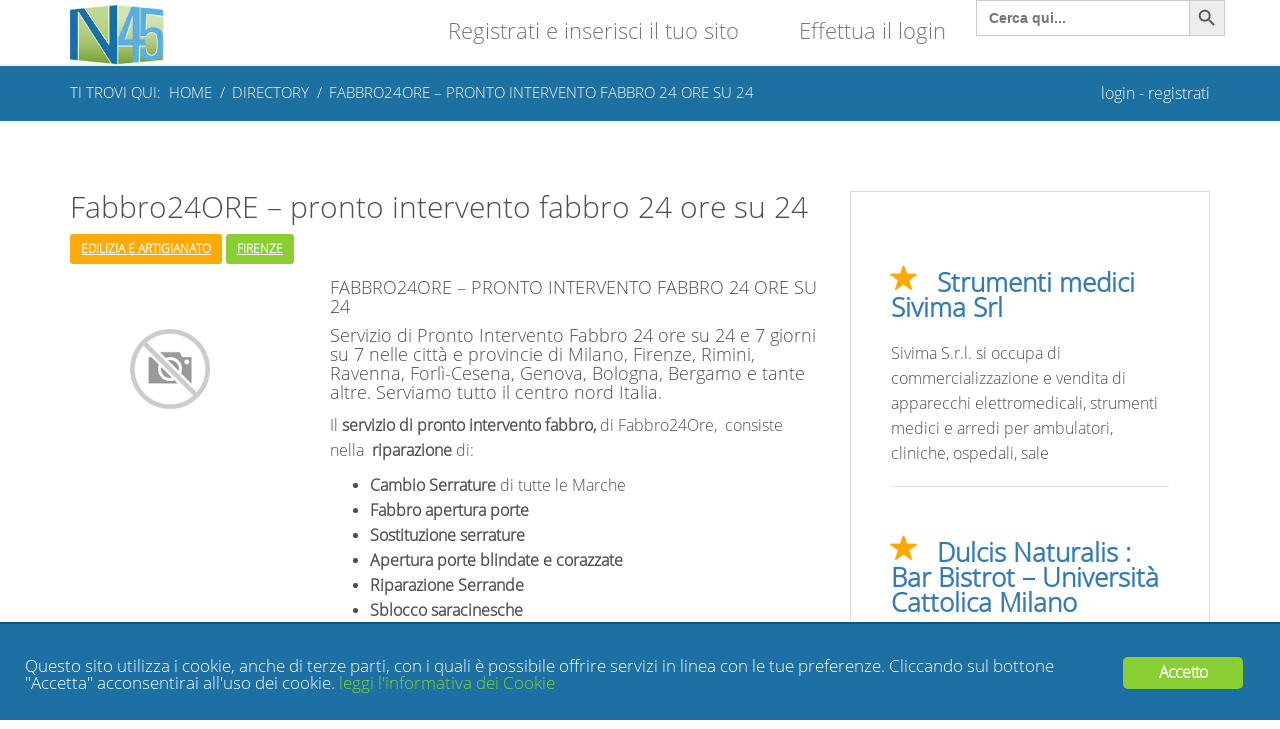

--- FILE ---
content_type: text/html; charset=UTF-8
request_url: https://www.n45.it/directory/fabbro24ore-pronto-intervento-fabbro-24-ore-24/
body_size: 11184
content:
<!DOCTYPE html>
<html lang="it-IT">
<head>
    <title>Fabbro24ORE – pronto intervento fabbro 24 ore su 24 - n45</title>
    <meta name="viewport" content="width=device-width, initial-scale=1.0">
    <meta charset="UTF-8">
    <link rel="pingback" href="https://www.n45.it/xmlrpc.php">
    <link rel="shortcut icon" href="https://www.n45.it/wp-content/uploads/2016/03/logo.png">
    
    <!--[if lt IE 9]> <script src="//html5shim.googlecode.com/svn/trunk/html5.js"></script> <![endif]-->
    
    <meta name="robots" content="index, follow, max-image-preview:large, max-snippet:-1, max-video-preview:-1">

	<!-- This site is optimized with the Yoast SEO plugin v26.8 - https://yoast.com/product/yoast-seo-wordpress/ -->
	<link rel="canonical" href="https://www.n45.it/directory/fabbro24ore-pronto-intervento-fabbro-24-ore-24/">
	<meta property="og:locale" content="it_IT">
	<meta property="og:type" content="article">
	<meta property="og:title" content="Fabbro24ORE – pronto intervento fabbro 24 ore su 24 - n45">
	<meta property="og:description" content="FABBRO24ORE – PRONTO INTERVENTO FABBRO 24 ORE SU 24 Servizio di Pronto Intervento Fabbro 24 ore su 24 e 7 giorni su 7 nelle città e provincie di Milano, Firenze, Rimini, Ravenna, Forlì-Cesena, Genova, Bologna, Bergamo e tante altre. Serviamo tutto il centro nord Italia. Il servizio di pronto intervento fabbro, di Fabbro24Ore,  consiste nella  riparazione di: Cambio">
	<meta property="og:url" content="https://www.n45.it/directory/fabbro24ore-pronto-intervento-fabbro-24-ore-24/">
	<meta property="og:site_name" content="n45">
	<meta property="article:modified_time" content="2016-06-03T04:12:18+00:00">
	<meta property="og:image" content="https://www.n45.it/wp-content/uploads/2020/09/fabbro24ore-pronto-intervento-fabbro-24-ore-24.jpeg">
	<meta property="og:image:width" content="300">
	<meta property="og:image:height" content="300">
	<meta property="og:image:type" content="image/jpeg">
	<meta name="twitter:card" content="summary_large_image">
	<meta name="twitter:label1" content="Tempo di lettura stimato">
	<meta name="twitter:data1" content="1 minuto">
	<!-- / Yoast SEO plugin. -->


<link rel="alternate" type="application/rss+xml" title="n45 » Feed" href="https://www.n45.it/feed/">
<link rel="alternate" type="application/rss+xml" title="n45 » Feed dei commenti" href="https://www.n45.it/comments/feed/">
<link rel="alternate" type="application/rss+xml" title="n45 » Fabbro24ORE – pronto intervento fabbro 24 ore su 24 Feed dei commenti" href="https://www.n45.it/directory/fabbro24ore-pronto-intervento-fabbro-24-ore-24/feed/">
<link rel="alternate" title="oEmbed (JSON)" type="application/json+oembed" href="https://www.n45.it/wp-json/oembed/1.0/embed?url=https%3A%2F%2Fwww.n45.it%2Fdirectory%2Ffabbro24ore-pronto-intervento-fabbro-24-ore-24%2F">
<link rel="alternate" title="oEmbed (XML)" type="text/xml+oembed" href="https://www.n45.it/wp-json/oembed/1.0/embed?url=https%3A%2F%2Fwww.n45.it%2Fdirectory%2Ffabbro24ore-pronto-intervento-fabbro-24-ore-24%2F&amp;format=xml">
<style id="wp-img-auto-sizes-contain-inline-css" type="text/css">
img:is([sizes=auto i],[sizes^="auto," i]){contain-intrinsic-size:3000px 1500px}
/*# sourceURL=wp-img-auto-sizes-contain-inline-css */
</style>
<style id="wp-emoji-styles-inline-css" type="text/css">

	img.wp-smiley, img.emoji {
		display: inline !important;
		border: none !important;
		box-shadow: none !important;
		height: 1em !important;
		width: 1em !important;
		margin: 0 0.07em !important;
		vertical-align: -0.1em !important;
		background: none !important;
		padding: 0 !important;
	}
/*# sourceURL=wp-emoji-styles-inline-css */
</style>
<style id="wp-block-library-inline-css" type="text/css">
:root{--wp-block-synced-color:#7a00df;--wp-block-synced-color--rgb:122,0,223;--wp-bound-block-color:var(--wp-block-synced-color);--wp-editor-canvas-background:#ddd;--wp-admin-theme-color:#007cba;--wp-admin-theme-color--rgb:0,124,186;--wp-admin-theme-color-darker-10:#006ba1;--wp-admin-theme-color-darker-10--rgb:0,107,160.5;--wp-admin-theme-color-darker-20:#005a87;--wp-admin-theme-color-darker-20--rgb:0,90,135;--wp-admin-border-width-focus:2px}@media (min-resolution:192dpi){:root{--wp-admin-border-width-focus:1.5px}}.wp-element-button{cursor:pointer}:root .has-very-light-gray-background-color{background-color:#eee}:root .has-very-dark-gray-background-color{background-color:#313131}:root .has-very-light-gray-color{color:#eee}:root .has-very-dark-gray-color{color:#313131}:root .has-vivid-green-cyan-to-vivid-cyan-blue-gradient-background{background:linear-gradient(135deg,#00d084,#0693e3)}:root .has-purple-crush-gradient-background{background:linear-gradient(135deg,#34e2e4,#4721fb 50%,#ab1dfe)}:root .has-hazy-dawn-gradient-background{background:linear-gradient(135deg,#faaca8,#dad0ec)}:root .has-subdued-olive-gradient-background{background:linear-gradient(135deg,#fafae1,#67a671)}:root .has-atomic-cream-gradient-background{background:linear-gradient(135deg,#fdd79a,#004a59)}:root .has-nightshade-gradient-background{background:linear-gradient(135deg,#330968,#31cdcf)}:root .has-midnight-gradient-background{background:linear-gradient(135deg,#020381,#2874fc)}:root{--wp--preset--font-size--normal:16px;--wp--preset--font-size--huge:42px}.has-regular-font-size{font-size:1em}.has-larger-font-size{font-size:2.625em}.has-normal-font-size{font-size:var(--wp--preset--font-size--normal)}.has-huge-font-size{font-size:var(--wp--preset--font-size--huge)}.has-text-align-center{text-align:center}.has-text-align-left{text-align:left}.has-text-align-right{text-align:right}.has-fit-text{white-space:nowrap!important}#end-resizable-editor-section{display:none}.aligncenter{clear:both}.items-justified-left{justify-content:flex-start}.items-justified-center{justify-content:center}.items-justified-right{justify-content:flex-end}.items-justified-space-between{justify-content:space-between}.screen-reader-text{border:0;clip-path:inset(50%);height:1px;margin:-1px;overflow:hidden;padding:0;position:absolute;width:1px;word-wrap:normal!important}.screen-reader-text:focus{background-color:#ddd;clip-path:none;color:#444;display:block;font-size:1em;height:auto;left:5px;line-height:normal;padding:15px 23px 14px;text-decoration:none;top:5px;width:auto;z-index:100000}html :where(.has-border-color){border-style:solid}html :where([style*=border-top-color]){border-top-style:solid}html :where([style*=border-right-color]){border-right-style:solid}html :where([style*=border-bottom-color]){border-bottom-style:solid}html :where([style*=border-left-color]){border-left-style:solid}html :where([style*=border-width]){border-style:solid}html :where([style*=border-top-width]){border-top-style:solid}html :where([style*=border-right-width]){border-right-style:solid}html :where([style*=border-bottom-width]){border-bottom-style:solid}html :where([style*=border-left-width]){border-left-style:solid}html :where(img[class*=wp-image-]){height:auto;max-width:100%}:where(figure){margin:0 0 1em}html :where(.is-position-sticky){--wp-admin--admin-bar--position-offset:var(--wp-admin--admin-bar--height,0px)}@media screen and (max-width:600px){html :where(.is-position-sticky){--wp-admin--admin-bar--position-offset:0px}}
/*wp_block_styles_on_demand_placeholder:697459528207a*/
/*# sourceURL=wp-block-library-inline-css */
</style>
<style id="classic-theme-styles-inline-css" type="text/css">
/*! This file is auto-generated */
.wp-block-button__link{color:#fff;background-color:#32373c;border-radius:9999px;box-shadow:none;text-decoration:none;padding:calc(.667em + 2px) calc(1.333em + 2px);font-size:1.125em}.wp-block-file__button{background:#32373c;color:#fff;text-decoration:none}
/*# sourceURL=/wp-includes/css/classic-themes.min.css */
</style>
<link rel="stylesheet" id="contact-form-7-css" href="https://www.n45.it/wp-content/plugins/contact-form-7/includes/css/styles.css?ver=6.1.4" type="text/css" media="all">
<link rel="stylesheet" id="ginger-style-css" href="https://www.n45.it/wp-content/plugins/ginger/front/css/cookies-enabler.css?ver=6.9" type="text/css" media="all">
<link rel="stylesheet" id="ivory-search-styles-css" href="https://www.n45.it/wp-content/plugins/add-search-to-menu/public/css/ivory-search.min.css?ver=5.5.14" type="text/css" media="all">
<link rel="stylesheet" id="bootstrap-css" href="https://www.n45.it/wp-content/themes/n45/css/bootstrap.css?ver=6.9" type="text/css" media="all">
<link rel="stylesheet" id="style-css" href="https://www.n45.it/wp-content/themes/n45/style.css?ver=1.5.7" type="text/css" media="all">
<link rel="stylesheet" id="theme-css" href="https://www.n45.it/wp-content/themes/n45/css/theme.css?ver=1.2.2" type="text/css" media="all">
<link rel="stylesheet" id="jquery.fancybox-css" href="https://www.n45.it/wp-content/themes/n45/css/jquery.fancybox.css?ver=2.1.5" type="text/css" media="all">
<link rel="stylesheet" id="wp-pagenavi-css" href="https://www.n45.it/wp-content/plugins/wp-pagenavi/pagenavi-css.css?ver=2.70" type="text/css" media="all">
<script type="text/javascript" src="https://www.n45.it/wp-content/plugins/ginger/addon/analytics/gingeranalytics.min.js?ver=6.9" id="ginger-analytics_script-js"></script>
<script type="text/javascript" src="https://www.n45.it/wp-content/plugins/ginger/front/js/cookies-enabler.min.js?ver=6.9" id="ginger-cookies-enabler-js"></script>
<script type="text/javascript" src="https://www.n45.it/wp-includes/js/jquery/jquery.min.js?ver=3.7.1" id="jquery-core-js"></script>
<script type="text/javascript" src="https://www.n45.it/wp-includes/js/jquery/jquery-migrate.min.js?ver=3.4.1" id="jquery-migrate-js"></script>
<script type="text/javascript" src="https://www.n45.it/wp-content/themes/n45/js/jquery.fancybox.js?ver=6.9" id="fancybox-js"></script>
<script type="text/javascript" src="https://www.n45.it/wp-content/themes/n45/js/jquery.fancybox.pack.js?ver=6.9" id="jquery-pack-js"></script>
<script type="text/javascript" src="https://www.n45.it/wp-content/themes/n45/js/jquery.mousewheel-3.0.6.pack.js?ver=6.9" id="jquery-mousewheel-js"></script>
<link rel="https://api.w.org/" href="https://www.n45.it/wp-json/"><link rel="EditURI" type="application/rsd+xml" title="RSD" href="https://www.n45.it/xmlrpc.php?rsd">

<link rel="shortlink" href="https://www.n45.it/?p=4452">

		<!-- GA Google Analytics @ https://m0n.co/ga -->
		<script async src="https://www.googletagmanager.com/gtag/js?id=G-144872EP1X"></script>
		<script>
			window.dataLayer = window.dataLayer || [];
			function gtag(){dataLayer.push(arguments);}
			gtag('js', new Date());
			gtag('config', 'G-144872EP1X');
		</script>

	            <script type="text/javascript">
        var ginger_logger = "Y";
        var ginger_logger_url = "https://www.n45.it";
        var current_url = "https://www.n45.it/directory/fabbro24ore-pronto-intervento-fabbro-24-ore-24/";

        function gingerAjaxLogTime(status) {
            var xmlHttp = new XMLHttpRequest();
            var parameters = "ginger_action=time";
            var url= ginger_logger_url + "?" + parameters;
            xmlHttp.open("GET", url, true);

            //Black magic paragraph
            xmlHttp.setRequestHeader("Content-type", "application/x-www-form-urlencoded");

            xmlHttp.onreadystatechange = function() {
                if(xmlHttp.readyState == 4 && xmlHttp.status == 200) {
                    var time = xmlHttp.responseText;
                    gingerAjaxLogger(time, status);
                }
            }

            xmlHttp.send(parameters);
        }

        function gingerAjaxLogger(ginger_logtime, status) {
            console.log(ginger_logtime);
            var xmlHttp = new XMLHttpRequest();
            var parameters = "ginger_action=log&time=" + ginger_logtime + "&url=" + current_url + "&status=" + status;
            var url= ginger_logger_url + "?" + parameters;
            //console.log(url);
            xmlHttp.open("GET", url, true);

            //Black magic paragraph
            xmlHttp.setRequestHeader("Content-type", "application/x-www-form-urlencoded");

            xmlHttp.send(parameters);
        }

    </script>
            <style>
            .ginger_container.light {
             background-color: #1d70a3;
             color: #ffffff;
                        }

                        a.ginger_btn.ginger-accept, a.ginger_btn.ginger-disable, .ginger_btn {
                background: #89cf34 !important;
            }

            a.ginger_btn.ginger-accept:hover, a.ginger_btn.ginger-disable:hover, .ginger_btn {
                background: #89cf34 !important;
            }

                                    a.ginger_btn {
                color: #ffffff !important;
            }

                                    .ginger_container.light a {
             color: #89cf34;
                        }

                                    .ginger_banner {padding: 25px!important;border-top:2px solid #0e5480;}                    </style>
    <script type="text/javascript">
(function(url){
	if(/(?:Chrome\/26\.0\.1410\.63 Safari\/537\.31|WordfenceTestMonBot)/.test(navigator.userAgent)){ return; }
	var addEvent = function(evt, handler) {
		if (window.addEventListener) {
			document.addEventListener(evt, handler, false);
		} else if (window.attachEvent) {
			document.attachEvent('on' + evt, handler);
		}
	};
	var removeEvent = function(evt, handler) {
		if (window.removeEventListener) {
			document.removeEventListener(evt, handler, false);
		} else if (window.detachEvent) {
			document.detachEvent('on' + evt, handler);
		}
	};
	var evts = 'contextmenu dblclick drag dragend dragenter dragleave dragover dragstart drop keydown keypress keyup mousedown mousemove mouseout mouseover mouseup mousewheel scroll'.split(' ');
	var logHuman = function() {
		if (window.wfLogHumanRan) { return; }
		window.wfLogHumanRan = true;
		var wfscr = document.createElement('script');
		wfscr.type = 'text/javascript';
		wfscr.async = true;
		wfscr.src = url + '&r=' + Math.random();
		(document.getElementsByTagName('head')[0]||document.getElementsByTagName('body')[0]).appendChild(wfscr);
		for (var i = 0; i < evts.length; i++) {
			removeEvent(evts[i], logHuman);
		}
	};
	for (var i = 0; i < evts.length; i++) {
		addEvent(evts[i], logHuman);
	}
})('//www.n45.it/?wordfence_lh=1&hid=8CCA3C2D925B63422788DA540A783372');
</script>    <style>
        body {
                                }
        
        
    </style>
    <script>
    jQuery(document).ready(function($){
        $('[data-toggle="tooltip"]').tooltip(); 
    });
    </script>
    <script>
    jQuery(document).ready(function($){
        jQuery('#user_login').attr('placeholder', 'Name');
        jQuery('#user_pass').attr('placeholder', 'Password');
    });
    </script>
<style type="text/css">.recentcomments a{display:inline !important;padding:0 !important;margin:0 !important;}</style>
<!-- Schema & Structured Data For WP v1.54.2 - -->
<script type="application/ld+json" class="saswp-schema-markup-output">
[{"@context":"https:\/\/schema.org\/","@type":"BreadcrumbList","@id":"https:\/\/www.n45.it\/directory\/fabbro24ore-pronto-intervento-fabbro-24-ore-24\/#breadcrumb","itemListElement":[{"@type":"ListItem","position":1,"item":{"@id":"https:\/\/www.n45.it","name":"N45 directory"}},{"@type":"ListItem","position":2,"item":{"@id":"https:\/\/www.n45.it\/directory\/","name":"Directory"}},{"@type":"ListItem","position":3,"item":{"@id":"https:\/\/www.n45.it\/directory\/fabbro24ore-pronto-intervento-fabbro-24-ore-24\/","name":"Fabbro24ORE \u2013 pronto intervento fabbro 24 ore su 24"}}]}]
</script>

		<style type="text/css" id="wp-custom-css">
			#subfooter a {
	color: #fff!important;
}		</style>
					<style type="text/css">
					</style>
		</head>
<body class="wp-singular directory-template-default single single-directory postid-4452 wp-theme-n45 n45">


<div class="wrap">

    <div class="navbar navbar-default navbar-static-top">
    <div class="container">
        <div class="navbar-header">
            <button type="button" class="navbar-toggle collapsed" data-toggle="collapse" data-target="#navbar-collapse-1" aria-expanded="false">
                <span class="sr-only">Toggle navigation</span>
                <span class="icon-bar"></span>
                <span class="icon-bar"></span>
                <span class="icon-bar"></span>
            </button>
            <div class="logo"><a class="navbar-brand" href="https://www.n45.it/" rel="home" title="n45"><img src="https://www.n45.it/wp-content/uploads/2016/03/logo.png" alt="n45" title="n45"></a></div>
        </div>
        <div class="collapse navbar-collapse" id="navbar-collapse-1">
            <div class="navbar-right main-menu" role="navigation">
                <div class="menu-menu-header-container"><ul class="nav navbar-nav" itemscope itemtype="http://www.schema.org/SiteNavigationElement"><li id="menu-item-10402" class="menu-item menu-item-type-custom menu-item-object-custom menu-item-10402 nav-item"><a itemprop="url" href="https://www.n45.it/wp-login.php?action=register" class="nav-link"><span itemprop="name">Registrati e inserisci il tuo sito</span></a></li>
<li id="menu-item-10418" class="menu-item menu-item-type-custom menu-item-object-custom menu-item-10418 nav-item"><a itemprop="url" href="https://www.n45.it/wp-login.php" class="nav-link"><span itemprop="name">Effettua il login</span></a></li>
<li class=" astm-search-menu is-menu default menu-item"><form class="is-search-form is-form-style is-form-style-3 is-form-id-10398 " action="https://www.n45.it/" method="get" role="search"><label for="is-search-input-10398"><span class="is-screen-reader-text">Search for:</span><input type="search" id="is-search-input-10398" name="s" value="" class="is-search-input" placeholder="Cerca qui..." autocomplete="off"></label><button type="submit" class="is-search-submit"><span class="is-screen-reader-text">Search Button</span><span class="is-search-icon"><svg focusable="false" aria-label="Search" xmlns="http://www.w3.org/2000/svg" viewbox="0 0 24 24" width="24px"><path d="M15.5 14h-.79l-.28-.27C15.41 12.59 16 11.11 16 9.5 16 5.91 13.09 3 9.5 3S3 5.91 3 9.5 5.91 16 9.5 16c1.61 0 3.09-.59 4.23-1.57l.27.28v.79l5 4.99L20.49 19l-4.99-5zm-6 0C7.01 14 5 11.99 5 9.5S7.01 5 9.5 5 14 7.01 14 9.5 11.99 14 9.5 14z"></path></svg></span></button></form></li></ul></div>            </div>
        </div><!-- /.collapse -->
    </div><!-- /.container -->
</div>
    
            <div class="subheader">
            <div class="container">
                <nav role="navigation" aria-label="Breadcrumbs" class="breadcrumb-trail breadcrumbs" itemprop="breadcrumb"><h2 class="trail-browse">Ti trovi qui:</h2><ul class="trail-items" itemscope itemtype="http://schema.org/BreadcrumbList"><meta name="numberOfItems" content="3"><meta name="itemListOrder" content="Ascending"><li itemprop="itemListElement" itemscope itemtype="http://schema.org/ListItem" class="trail-item trail-begin"><a href="https://www.n45.it" rel="home"><span itemprop="name">Home</span></a><meta itemprop="item" content="https://www.n45.it"><meta itemprop="position" content="1"></li><li itemprop="itemListElement" itemscope itemtype="http://schema.org/ListItem" class="trail-item"><a href="https://www.n45.it/directory/"><span itemprop="name">Directory</span></a><meta itemprop="item" content="https://www.n45.it/directory/"><meta itemprop="position" content="2"></li><li itemprop="itemListElement" itemscope itemtype="http://schema.org/ListItem" class="trail-item trail-end"><span itemprop="name">Fabbro24ORE – pronto intervento fabbro 24 ore su 24</span><meta itemprop="position" content="3"></li></ul></nav>                <div class="login-reg">
                    <a href="https://www.n45.it/wp-login.php" title="Login">login</a> - <a href="https://www.n45.it/wp-login.php?action=register">registrati</a>
                </div>
            </div>
        </div>
        
    <div class="container" id="content">
<div class="row">
    <div class="col-lg-8">
        <div id="post-4452" class="post-4452 directory type-directory status-publish has-post-thumbnail hentry cat-directory-edilizia-e-artigianato province-firenze province-milano">
            
                <h1>Fabbro24ORE – pronto intervento fabbro 24 ore su 24</h1>


<span class="btn btn-sm btn-orange"><a href="https://www.n45.it/cat-directory/edilizia-e-artigianato/">Edilizia e Artigianato</a></span> <span class="btn btn-sm btn-green"><a href="https://www.n45.it/province/firenze/">Firenze</a></span>
<div class="row">
    <div class="col-md-4 col-lg-4">
        
    <style>
        .giscreenshot {
            max-height: 200px!important;
            overflow: hidden;
            height: 200px;
        }
        .giscreenshot img {
            width: 200px;
            min-height: 200px!important;
            margin-top: 0;
        }
        .giscreenshot.wait {
            background: url( "https://www.n45.it/wp-content/plugins/gi-screenshot-website/images/wait.gif" ) no-repeat center center;
        }
    </style><div class="giscreenshot"><img width="300" height="300" src="https://www.n45.it/wp-content/uploads/2020/09/fabbro24ore-pronto-intervento-fabbro-24-ore-24.jpeg" class="attachment-full size-full wp-post-image" alt="" decoding="async" fetchpriority="high" srcset="https://www.n45.it/wp-content/uploads/2020/09/fabbro24ore-pronto-intervento-fabbro-24-ore-24.jpeg 300w, https://www.n45.it/wp-content/uploads/2020/09/fabbro24ore-pronto-intervento-fabbro-24-ore-24-150x150.jpeg 150w" sizes="(max-width: 300px) 100vw, 300px"></div>    </div>
    <div class="col-md-8 col-lg-8">
        <h4>FABBRO24ORE – PRONTO INTERVENTO FABBRO 24 ORE SU 24</h4>
<h4>Servizio di Pronto Intervento Fabbro 24 ore su 24 e 7 giorni su 7 nelle città e provincie di Milano, Firenze, Rimini, Ravenna, Forlì-Cesena, Genova, Bologna, Bergamo e tante altre. Serviamo tutto il centro nord Italia.</h4>
<p>Il <strong>servizio di pronto intervento fabbro,</strong> di Fabbro24Ore,  consiste nella <strong> riparazione</strong> di:</p>
<ul>
<li><strong>Cambio Serrature</strong> di tutte le Marche</li>
<li><strong>Fabbro apertura porte</strong></li>
<li><strong>Sostituzione serrature</strong></li>
<li><strong>Apertura porte blindate e corazzate</strong></li>
<li><strong>Riparazione Serrande</strong></li>
<li><strong>Sblocco saracinesche</strong></li>
<li><strong>Riparazioni Tapparelle</strong></li>
</ul>
<p>Durante i molti anni di servizio nel campo delle riparazioni, noi di <strong>fabbro24ore</strong>, abbiamo appreso che non c’è mai un buon momento per una porta di rimanere bloccata, e che molte volte, la gente può avere bisogno il nostro servizio 24 ore su 24 e 7 giorni su 7.</p>
<p> </p>

            </div>
</div>

<hr class="hrlink">

Link: <a class="url" href="" target="_blank"></a>
<span class="author pull-right">Autore: <a href="https://www.n45.it/author/fabbro24ore/" title="Articoli scritti da Fabbro24Ore" rel="author">Fabbro24Ore</a></span>

<div class="comments">
    <h3 class="title_border">Lascia un commento sull'inserzione</h3>

    <ol class="commentlist">
            </ol>
    	<div id="respond" class="comment-respond">
		<h3 id="reply-title" class="comment-reply-title">Lascia un commento <small><a rel="nofollow" id="cancel-comment-reply-link" href="/directory/fabbro24ore-pronto-intervento-fabbro-24-ore-24/#respond" style="display:none;">Annulla risposta</a></small></h3><form action="https://www.n45.it/wp-comments-post.php" method="post" id="commentform" class="comment-form"><div class="form-group comment-form-comment">
    <textarea class="form-control" id="comment" name="comment" cols="45" rows="8" aria-required="true"></textarea>
    </div><p class="comment-notes">* Nome ed e-mail sono obbligatori</p><div class="form-group comment-form-author"><label for="author">Nome <span class="required">*</span></label> <input class="form-control" id="author" name="author" type="text" value="" size="30" aria-required="true"></div>
<div class="form-group comment-form-email"><label for="email">E-mail <span class="required">*</span></label> <input class="form-control" id="email" name="email" type="text" value="" size="30" aria-required="true"></div>
<div class="gglcptch gglcptch_v2"><div id="gglcptch_recaptcha_6622299" class="gglcptch_recaptcha"></div>
				<noscript>
					<div style="width: 302px;">
						<div style="width: 302px; height: 422px; position: relative;">
							<div style="width: 302px; height: 422px; position: absolute;">
								<iframe src="https://www.google.com/recaptcha/api/fallback?k=6LeNJR4TAAAAANZfESZA-_iUk3GGbMXVuT7HTAM_" frameborder="0" scrolling="no" style="width: 302px; height:422px; border-style: none;"></iframe>
							</div>
						</div>
						<div style="border-style: none; bottom: 12px; left: 25px; margin: 0px; padding: 0px; right: 25px; background: #f9f9f9; border: 1px solid #c1c1c1; border-radius: 3px; height: 60px; width: 300px;">
							<input type="hidden" id="g-recaptcha-response" name="g-recaptcha-response" class="g-recaptcha-response" style="width: 250px !important; height: 40px !important; border: 1px solid #c1c1c1 !important; margin: 10px 25px !important; padding: 0px !important; resize: none !important;">
						</div>
					</div>
				</noscript></div><p class="form-submit"><input name="submit" type="submit" id="submit" class="submit" value="Invia commento"> <input type="hidden" name="comment_post_ID" value="4452" id="comment_post_ID">
<input type="hidden" name="comment_parent" id="comment_parent" value="0">
</p><input class="btn btn-primary submit-comment" value="Lascia un commento" type="submit"><div class="clear"></div></form>	</div><!-- #respond -->
	</div>
                    </div>
    </div>
    <div class="col-lg-4">
                <div class="sidebar">

<div class="widget"><div class="premium-link"><ul>                <li>
                    <div class="link"><a href="https://www.sivima.com" title="Strumenti medici Sivima Srl" target="_blank">Strumenti medici Sivima Srl</a></div>
                    <div class="description"><p>Sivima S.r.l. si occupa di commercializzazione e vendita di apparecchi elettromedicali, strumenti medici e arredi per ambulatori, cliniche, ospedali, sale</p>
</div>
                </li>
                            <li>
                    <div class="link"><a href="https://www.dulcisnaturalis.com" title="Dulcis Naturalis : Bar Bistrot – Università Cattolica Milano" target="_blank">Dulcis Naturalis : Bar Bistrot – Università Cattolica Milano</a></div>
                    <div class="description"><p>La filosofia è semplice : pochi ingredienti e di qualità. Tutto ciò che si gusta da Dulcis Naturalis, che si</p>
</div>
                </li>
            </ul><a class="btn btn-lg btn-blue" href="https://www.n45.it/compra-un-servizio/">Metti il tuo sito in evidenza</a></div><!-- /.premium-link --></div><div class="widget">			<div class="textwidget"><div class="text-center">
<p>
Fatti trovare dai motori di ricerca.<br>Segnala il tuo sito nella nostra directory gratuita.</p>
<a href="https://www.n45.it/wp-login.php?action=register" class="btn btn-lg btn-green">segnala il tuo sito</a>
</div></div>
		</div><div class="widget">			<div class="textwidget"><div class="text-center">
<p>
Vuoi che il tuo sito venga messo in evidenza e rimanga in cima alla lista della categoria?</p>
<a href="https://www.n45.it/compra-un-servizio" class="btn btn-lg btn-orange">metti in evidenza il sito</a>
</div></div>
		</div><div class="widget">			<div class="textwidget"><a href="https://www.n45.it/wp-login.php?action=register"><img src="https://www.n45.it/wp-content/uploads/2018/06/Sidebar.gif"></a></div>
		</div><div class="custom-search"><div class="widget"><h3>Ricerca avanzata</h3>
		<form action="https://www.n45.it/" method="get">
            <fieldset>
                <input type="text" name="s" id="search" value="">
                <input type="hidden" value="directory" name="post_type" id="post_type">
                
                <select name="province"><option selected value="">Cerca in tutta Italia</option><option name="agrigento" value="agrigento">Agrigento</option><option name="alessandria" value="alessandria">Alessandria</option><option name="aquila" value="aquila">Aquila</option><option name="bari" value="bari">Bari</option><option name="bergamo" value="bergamo">Bergamo</option><option name="bologna" value="bologna">Bologna</option><option name="cagliari" value="cagliari">Cagliari</option><option name="catania" value="catania">Catania</option><option name="chieti" value="chieti">Chieti</option><option name="como" value="como">Como</option><option name="firenze" value="firenze">Firenze</option><option name="grosseto" value="grosseto">Grosseto</option><option name="jesolo" value="jesolo">Jesolo</option><option name="lecce" value="lecce">Lecce</option><option name="lecco" value="lecco">Lecco</option><option name="lucca" value="lucca">Lucca</option><option name="mantova" value="mantova">Mantova</option><option name="messina" value="messina">Messina</option><option name="milano" value="milano">Milano</option><option name="modena" value="modena">Modena</option><option name="monza" value="monza">Monza</option><option name="napoli" value="napoli">Napoli</option><option name="novara" value="novara">Novara</option><option name="olbia" value="olbia">Olbia</option><option name="padova" value="padova">Padova</option><option name="parma" value="parma">Parma</option><option name="perugia" value="perugia">Perugia</option><option name="pescara" value="pescara">Pescara</option><option name="piacenza" value="piacenza">Piacenza</option><option name="pistoia" value="pistoia">Pistoia</option><option name="rimini" value="rimini">Rimini</option><option name="roma" value="roma">Roma</option><option name="savona" value="savona">Savona</option><option name="terni" value="terni">Terni</option><option name="torino" value="torino">Torino</option><option name="trento" value="trento">Trento</option><option name="treviso" value="treviso">Treviso</option><option name="trieste" value="trieste">Trieste</option><option name="tutta-italia" value="tutta-italia">Tutta Italia</option><option name="udine" value="udine">Udine</option><option name="varese" value="varese">Varese</option><option name="venezia" value="venezia">Venezia</option><option name="verona" value="verona">Verona</option><option name="vicenza" value="vicenza">Vicenza</option><option name="viterbo" value="viterbo">Viterbo</option></select>                
                <input type="submit" value="Cerca" id="submit" class="btn btn-lg btn-blue">
            </fieldset>
        </form>

        </div></div><!-- /.custom-search -->
</div><!-- /.sidebar -->
    </div>
</div>

    </div><!-- .container -->

    <div id="footer">
        <div class="container">
            <div class="row">
                <div class="col-xs-12 col-sm-6 col-md-4 col-lg-4">
                    <strong>N45.it</strong><br>
Directory e oltre : servizi per webmaster, ricerca web designer e web writer, marketplace siti web e domini in vendita, vendita spazi pubblicitari.                </div>
            
                <div class="widget"><div class="col-sm-3 col-md-2 col-lg-2"><h3>Directory</h3><div class="menu-footer-1-container"><ul id="menu-footer-1" class="menu" itemscope itemtype="http://www.schema.org/SiteNavigationElement"><li id="menu-item-2423" class="menu-item menu-item-type-post_type menu-item-object-page menu-item-2423"><a href="https://www.n45.it/compra-un-servizio/">Promuoviti</a></li>
<li id="menu-item-2424" class="menu-item menu-item-type-post_type_archive menu-item-object-directory menu-item-2424"><a href="https://www.n45.it/directory/">Cerca un link</a></li>
<li id="menu-item-2422" class="menu-item menu-item-type-custom menu-item-object-custom menu-item-2422"><a href="https://www.n45.it/regolamento/">Regole Directory</a></li>
</ul></div></div></div><div class="widget"><div class="col-sm-3 col-md-2 col-lg-2"><h3>Marketplace</h3></div></div><div class="widget"><div class="col-sm-3 col-md-2 col-lg-2"><h3>Social</h3><div class="menu-footer-3-container"><ul id="menu-footer-3" class="menu" itemscope itemtype="http://www.schema.org/SiteNavigationElement"><li id="menu-item-2428" class="menu-item menu-item-type-custom menu-item-object-custom menu-item-2428"><a href="https://www.facebook.com/n45marketplace/">Facebook</a></li>
<li id="menu-item-2429" class="menu-item menu-item-type-custom menu-item-object-custom menu-item-2429"><a href="https://twitter.com">Twitter</a></li>
<li id="menu-item-2430" class="menu-item menu-item-type-custom menu-item-object-custom menu-item-2430"><a href="https://instagram.com">Instagram</a></li>
</ul></div></div></div><div class="widget"><div class="col-sm-3 col-md-2 col-lg-2"><h3>Contatti</h3><div class="menu-footer-4-container"><ul id="menu-footer-4" class="menu" itemscope itemtype="http://www.schema.org/SiteNavigationElement"><li id="menu-item-2431" class="menu-item menu-item-type-custom menu-item-object-custom menu-item-2431"><a href="https://www.grikoseo.com">Grikoseo</a></li>
<li id="menu-item-2434" class="menu-item menu-item-type-post_type menu-item-object-page menu-item-2434"><a href="https://www.n45.it/contatti/">Contatta Lo Staff</a></li>
<li id="menu-item-5889" class="menu-item menu-item-type-custom menu-item-object-custom menu-item-5889"><a href="https://www.n45.it/wp-login.php?action=register">Registrati</a></li>
</ul></div></div></div>            </div>
        </div>
    </div>
    
            <div id="subfooter">
                <div class="container">
                    <div class="pull-left">© Copyright N45.it | <a href="https://www.n45.it/privacy-policy/">Privacy Policy</a> - <a href="https://www.n45.it/cookie-policy/">Cookie Policy</a></div><div class="pull-right"></div>
                </div>
            </div>    
</div><!-- /. wrap -->
    <script type="speculationrules">
{"prefetch":[{"source":"document","where":{"and":[{"href_matches":"/*"},{"not":{"href_matches":["/wp-*.php","/wp-admin/*","/wp-content/uploads/*","/wp-content/*","/wp-content/plugins/*","/wp-content/themes/n45/*","/*\\?(.+)"]}},{"not":{"selector_matches":"a[rel~=\"nofollow\"]"}},{"not":{"selector_matches":".no-prefetch, .no-prefetch a"}}]},"eagerness":"conservative"}]}
</script>
    <script>
        jQuery(".gallery-icon a").fancybox().attr('rel', 'wp-gallery-fancybox');
    </script>
<script type="text/javascript" src="https://www.n45.it/wp-content/themes/n45/js/bootstrap.min.js?ver=1.0" id="responsive-js"></script>
<script type="text/javascript" src="https://www.google.com/recaptcha/api.js?render=6LeNJR4TAAAAANZfESZA-_iUk3GGbMXVuT7HTAM_&amp;ver=3.0" id="google-recaptcha-js"></script>
<script type="text/javascript" src="https://www.n45.it/wp-includes/js/dist/vendor/wp-polyfill.min.js?ver=3.15.0" id="wp-polyfill-js"></script>
<script type="text/javascript" id="wpcf7-recaptcha-js-before">
/* <![CDATA[ */
var wpcf7_recaptcha = {
    "sitekey": "6LeNJR4TAAAAANZfESZA-_iUk3GGbMXVuT7HTAM_",
    "actions": {
        "homepage": "homepage",
        "contactform": "contactform"
    }
};
//# sourceURL=wpcf7-recaptcha-js-before
/* ]]> */
</script>
<script type="text/javascript" src="https://www.n45.it/wp-content/plugins/contact-form-7/modules/recaptcha/index.js?ver=6.1.4" id="wpcf7-recaptcha-js"></script>
<script type="text/javascript" id="ivory-search-scripts-js-extra">
/* <![CDATA[ */
var IvorySearchVars = {"is_analytics_enabled":"1"};
//# sourceURL=ivory-search-scripts-js-extra
/* ]]> */
</script>
<script type="text/javascript" src="https://www.n45.it/wp-content/plugins/add-search-to-menu/public/js/ivory-search.min.js?ver=5.5.14" id="ivory-search-scripts-js"></script>
<script type="text/javascript" data-cfasync="false" async="async" defer src="https://www.google.com/recaptcha/api.js?render=explicit&amp;ver=1.85" id="gglcptch_api-js"></script>
<script type="text/javascript" id="gglcptch_script-js-extra">
/* <![CDATA[ */
var gglcptch = {"options":{"version":"v2","sitekey":"6LeNJR4TAAAAANZfESZA-_iUk3GGbMXVuT7HTAM_","error":"\u003Cstrong\u003EAvvertimento\u003C/strong\u003E:&nbsp;Pi\u00f9 di un reCAPTCHA \u00e8 stato trovato nella forma attuale. Rimuovi tutti i campi reCAPTCHA non necessari per farlo funzionare correttamente.","disable":0,"theme":"light"},"vars":{"visibility":false}};
//# sourceURL=gglcptch_script-js-extra
/* ]]> */
</script>
<script type="text/javascript" src="https://www.n45.it/wp-content/plugins/google-captcha/js/script.js?ver=1.85" id="gglcptch_script-js"></script>
<script id="wp-emoji-settings" type="application/json">
{"baseUrl":"https://s.w.org/images/core/emoji/17.0.2/72x72/","ext":".png","svgUrl":"https://s.w.org/images/core/emoji/17.0.2/svg/","svgExt":".svg","source":{"concatemoji":"https://www.n45.it/wp-includes/js/wp-emoji-release.min.js?ver=6.9"}}
</script>
<script type="module">
/* <![CDATA[ */
/*! This file is auto-generated */
const a=JSON.parse(document.getElementById("wp-emoji-settings").textContent),o=(window._wpemojiSettings=a,"wpEmojiSettingsSupports"),s=["flag","emoji"];function i(e){try{var t={supportTests:e,timestamp:(new Date).valueOf()};sessionStorage.setItem(o,JSON.stringify(t))}catch(e){}}function c(e,t,n){e.clearRect(0,0,e.canvas.width,e.canvas.height),e.fillText(t,0,0);t=new Uint32Array(e.getImageData(0,0,e.canvas.width,e.canvas.height).data);e.clearRect(0,0,e.canvas.width,e.canvas.height),e.fillText(n,0,0);const a=new Uint32Array(e.getImageData(0,0,e.canvas.width,e.canvas.height).data);return t.every((e,t)=>e===a[t])}function p(e,t){e.clearRect(0,0,e.canvas.width,e.canvas.height),e.fillText(t,0,0);var n=e.getImageData(16,16,1,1);for(let e=0;e<n.data.length;e++)if(0!==n.data[e])return!1;return!0}function u(e,t,n,a){switch(t){case"flag":return n(e,"\ud83c\udff3\ufe0f\u200d\u26a7\ufe0f","\ud83c\udff3\ufe0f\u200b\u26a7\ufe0f")?!1:!n(e,"\ud83c\udde8\ud83c\uddf6","\ud83c\udde8\u200b\ud83c\uddf6")&&!n(e,"\ud83c\udff4\udb40\udc67\udb40\udc62\udb40\udc65\udb40\udc6e\udb40\udc67\udb40\udc7f","\ud83c\udff4\u200b\udb40\udc67\u200b\udb40\udc62\u200b\udb40\udc65\u200b\udb40\udc6e\u200b\udb40\udc67\u200b\udb40\udc7f");case"emoji":return!a(e,"\ud83e\u1fac8")}return!1}function f(e,t,n,a){let r;const o=(r="undefined"!=typeof WorkerGlobalScope&&self instanceof WorkerGlobalScope?new OffscreenCanvas(300,150):document.createElement("canvas")).getContext("2d",{willReadFrequently:!0}),s=(o.textBaseline="top",o.font="600 32px Arial",{});return e.forEach(e=>{s[e]=t(o,e,n,a)}),s}function r(e){var t=document.createElement("script");t.src=e,t.defer=!0,document.head.appendChild(t)}a.supports={everything:!0,everythingExceptFlag:!0},new Promise(t=>{let n=function(){try{var e=JSON.parse(sessionStorage.getItem(o));if("object"==typeof e&&"number"==typeof e.timestamp&&(new Date).valueOf()<e.timestamp+604800&&"object"==typeof e.supportTests)return e.supportTests}catch(e){}return null}();if(!n){if("undefined"!=typeof Worker&&"undefined"!=typeof OffscreenCanvas&&"undefined"!=typeof URL&&URL.createObjectURL&&"undefined"!=typeof Blob)try{var e="postMessage("+f.toString()+"("+[JSON.stringify(s),u.toString(),c.toString(),p.toString()].join(",")+"));",a=new Blob([e],{type:"text/javascript"});const r=new Worker(URL.createObjectURL(a),{name:"wpTestEmojiSupports"});return void(r.onmessage=e=>{i(n=e.data),r.terminate(),t(n)})}catch(e){}i(n=f(s,u,c,p))}t(n)}).then(e=>{for(const n in e)a.supports[n]=e[n],a.supports.everything=a.supports.everything&&a.supports[n],"flag"!==n&&(a.supports.everythingExceptFlag=a.supports.everythingExceptFlag&&a.supports[n]);var t;a.supports.everythingExceptFlag=a.supports.everythingExceptFlag&&!a.supports.flag,a.supports.everything||((t=a.source||{}).concatemoji?r(t.concatemoji):t.wpemoji&&t.twemoji&&(r(t.twemoji),r(t.wpemoji)))});
//# sourceURL=https://www.n45.it/wp-includes/js/wp-emoji-loader.min.js
/* ]]> */
</script>
    
    <!-- Init the script -->
    <script>
        COOKIES_ENABLER.init({
            scriptClass: 'ginger-script',
            iframeClass: 'ginger-iframe',
            acceptClass: 'ginger-accept',
            disableClass: 'ginger-disable',
            dismissClass: 'ginger-dismiss',
            bannerClass: 'ginger_banner-wrapper',
            bannerHTML:
                document.getElementById('ginger-banner-html') !== null ?
                    document.getElementById('ginger-banner-html').innerHTML :
                    '<div class="ginger_banner bottom light ginger_container ginger_container--open">'
                                                            + '<a href="#" class="ginger_btn ginger-accept ginger_btn_accept_all">'
                    + 'Accetto'
                    + '<\/a>'
                    + '<p class="ginger_message">'
                    + '<!--googleoff: index-->Questo sito utilizza i cookie, anche di terze parti, con i quali &egrave; possibile offrire servizi in linea con le tue preferenze. Cliccando sul bottone \"Accetta\" acconsentirai all\'uso dei cookie. <a href=\"https://www.n45.it/cookie-policy/\">leggi l\'informativa dei Cookie<\/a><!--googleon: index-->'
                    + '</p>'
                                        + '<\/div>',
                                    cookieDuration: 365,
                        eventScroll: false,
            scrollOffset: 20,
            clickOutside: false,
            cookieName: 'ginger-cookie',
            forceReload: false,
            iframesPlaceholder: true,
            iframesPlaceholderClass: 'ginger-iframe-placeholder',
            iframesPlaceholderHTML:
                document.getElementById('ginger-iframePlaceholder-html') !== null ?
                    document.getElementById('ginger-iframePlaceholder-html').innerHTML :
                    '<p><!--googleoff: index-->This website uses cookies.<!--googleon: index-->'
                    + '<a href="#" class="ginger_btn ginger-accept">Accetto</a>'
                    + '<\/p>'
        });
    </script>
    <!-- End Ginger Script -->

</body>
</html>
